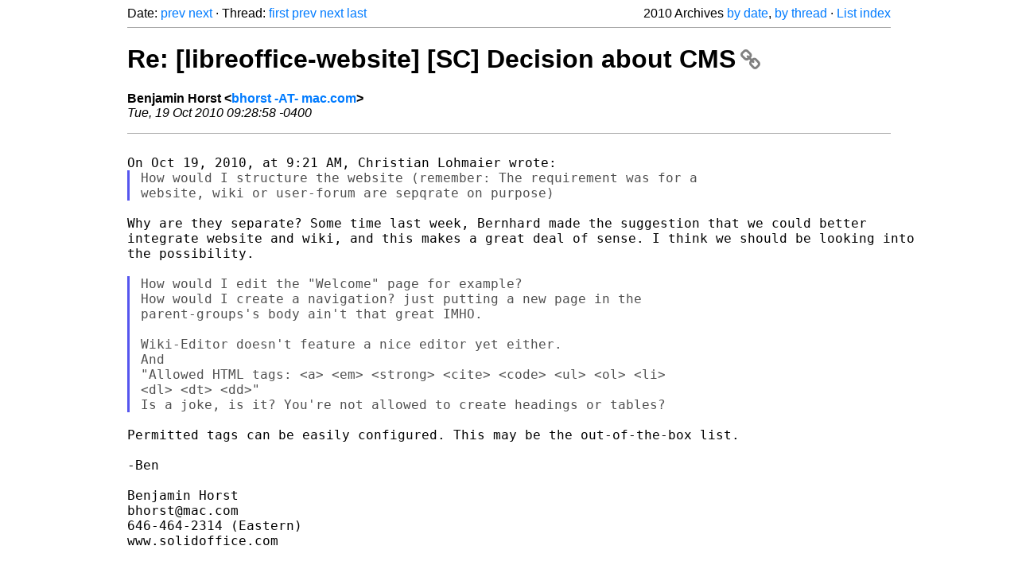

--- FILE ---
content_type: text/html
request_url: https://listarchives.libreoffice.org/global/website/2010/msg00320.html
body_size: 2713
content:
<!-- MHonArc v2.6.19+ -->
<!--X-Head-End-->
<!DOCTYPE html>
<html lang="en">
<head>
 <meta charset="UTF-8">
 <meta name="viewport" content="width=device-width, initial-scale=1.0">
 <title>Re: [libreoffice-website] [SC] Decision about CMS &ndash; The Document Foundation Mailing List Archives</title>
 <link href="/mhonarc.css" rel="stylesheet">
 <link href="/css/font-awesome.min.css" rel="stylesheet">
 <link href="https://listarchives.tdf.io/i/_YxCXsyyD5L5HrzBxSI5jaNV" rel="bookmark"/>
</head>
<body>
 <div class="container">
<!--X-Body-Begin-->
<!--X-User-Header-->
<!--X-User-Header-End-->
<!--X-TopPNI-->
 <div class="topnav">
  Date: <a class="button" href="msg00319.html" title="Subject: Re: [libreoffice-website] [SC] Decision about CMS&#10;From: Keith Williams&#10;Date: Tue, 19 Oct 2010 09:27:21 -0400">prev</a> <a class="button" href="msg00321.html" title="Subject: Re: [libreoffice-website] [SC] Decision about CMS&#10;From: Benjamin Horst&#10;Date: Tue, 19 Oct 2010 09:33:50 -0400">next</a> &middot;
  Thread: <a class="button" href="msg00263.html" title="Subject: [libreoffice-website] [SC] Decision about CMS&#10;From: Andre Schnabel&#10;Date: Mon, 18 Oct 2010 10:37:35 +0200">first</a> <a class="button" href="msg00326.html" title="Subject: Re: [libreoffice-website] [SC] Decision about CMS&#10;From: Stanislas Garret&#10;Date: Tue, 19 Oct 2010 15:53:25 +0200">prev</a> <a class="button" href="msg00327.html" title="Subject: Re: [libreoffice-website] [SC] Decision about CMS&#10;From: Volker Merschmann&#10;Date: Tue, 19 Oct 2010 15:59:52 +0200">next</a> <a class="button" href="msg00536.html" title="Subject: Re: [libreoffice-website] [SC] Decision about enabling Content&#10;From: Marc Paré&#10;Date: Sat, 23 Oct 2010 09:16:35 -0400">last</a>
  <div class="topnav-right">
   2010 Archives <a href="mail7.html#00320">by date</a>,
   <a href="thrd6.html#00320">by thread</a> &middot;
   <a href="./..">List index</a>
  </div>
 </div>
 <hr>

<!--X-TopPNI-End-->
<!--X-MsgBody-->
<!--X-Subject-Header-Begin-->
 <h1><a href="https://listarchives.tdf.io/i/_YxCXsyyD5L5HrzBxSI5jaNV" title="Permalink: Re: [libreoffice-website] [SC] Decision about CMS" rel="bookmark" class="permalink">Re: [libreoffice-website] [SC] Decision about CMS<i class="fa fa-link"></i></a></h1>
<!--X-Subject-Header-End-->
<!--X-Head-of-Message-->
<ul class="msgfields">
<li><!--From--> <b>Benjamin Horst &lt;<a href="mailto:website@global.libreoffice.org?Subject=Re:%20%5Blibreoffice-website%5D%20%5BSC%5D%20Decision%20about%20CMS&In-Reply-To=945E6138-40D9-4CAA-9F5D-B75AEE810385%40mac.com">bhorst -AT- mac.com</a>&gt;</b></li>
<li><!--Date--> <i>Tue, 19 Oct 2010 09:28:58 -0400</i></li>
</ul>
<!--X-Head-of-Message-End-->
<!--X-Head-Body-Sep-Begin-->
<hr>
<!--X-Head-Body-Sep-End-->
<!--X-Body-of-Message-->
<pre style="margin: 0em;">

On Oct 19, 2010, at 9:21 AM, Christian Lohmaier wrote:
</pre><blockquote class="mhquote"><pre style="margin: 0em;">How would I structure the website (remember: The requirement was for a
website, wiki or user-forum are sepqrate on purpose)
</pre></blockquote><pre style="margin: 0em;">

Why are they separate? Some time last week, Bernhard made the suggestion that we could better 
integrate website and wiki, and this makes a great deal of sense. I think we should be looking into 
the possibility.

</pre><blockquote class="mhquote"><pre style="margin: 0em;">How would I edit the &quot;Welcome&quot; page for example?
How would I create a navigation? just putting a new page in the
parent-groups's body ain't that great IMHO.

Wiki-Editor doesn't feature a nice editor yet either.
And
&quot;Allowed HTML tags: &lt;a&gt; &lt;em&gt; &lt;strong&gt; &lt;cite&gt; &lt;code&gt; &lt;ul&gt; &lt;ol&gt; &lt;li&gt;
&lt;dl&gt; &lt;dt&gt; &lt;dd&gt;&quot;
Is a joke, is it? You're not allowed to create headings or tables?
</pre></blockquote><pre style="margin: 0em;">

Permitted tags can be easily configured. This may be the out-of-the-box list.

-Ben

Benjamin Horst
bhorst@mac.com
646-464-2314 (Eastern)
www.solidoffice.com


-- 
E-mail to website+help@libreoffice.org for instructions on how to unsubscribe
List archives are available at <a  rel="nofollow" href="http://www.libreoffice.org/lists/website/">http://www.libreoffice.org/lists/website/</a>
All messages you send to this list will be publicly archived and cannot be deleted
</pre>
<!--X-Body-of-Message-End-->
<!--X-MsgBody-End-->
<!--X-Follow-Ups-->
<hr>
<h3 class="tslice">Context</h3>
<ul class="tslice">
<li><strong>Re: [libreoffice-website] [SC] Decision about CMS</strong> <span class="tli-info">(continued)</span>
<ul>
<ul>
<ul>
<ul>
<ul>
<ul>
<ul>
  <li><a id="00304" href="msg00304.html" title="Subject: Re: [libreoffice-website] [SC] Decision about CMS&#10;From: Erich Christian&#10;Date: Tue, 19 Oct 2010 03:25:38 +0200">Re: [libreoffice-website] [SC] Decision about CMS</a> &middot; <em>Erich Christian</em>
  <li><a id="00305" href="msg00305.html" title="Subject: Re: [libreoffice-website] [SC] Decision about CMS&#10;From: Keith Williams&#10;Date: Mon, 18 Oct 2010 21:40:19 -0400">Re: [libreoffice-website] [SC] Decision about CMS</a> &middot; <em>Keith Williams</em>
</li>
  <li><a id="00306" href="msg00306.html" title="Subject: Re: [libreoffice-website] [SC] Decision about CMS&#10;From: Keith Williams&#10;Date: Mon, 18 Oct 2010 22:15:43 -0400">Re: [libreoffice-website] [SC] Decision about CMS</a> &middot; <em>Keith Williams</em>
</li>
</li>
  <li><a id="00316" href="msg00316.html" title="Subject: Re: [libreoffice-website] [SC] Decision about CMS&#10;From: Christian Lohmaier&#10;Date: Tue, 19 Oct 2010 15:21:12 +0200">Re: [libreoffice-website] [SC] Decision about CMS</a> &middot; <em>Christian Lohmaier</em>
  <li><a id="00318" href="msg00318.html" title="Subject: Re: [libreoffice-website] [SC] Decision about CMS&#10;From: Keith Williams&#10;Date: Tue, 19 Oct 2010 09:26:57 -0400">Re: [libreoffice-website] [SC] Decision about CMS</a> &middot; <em>Keith Williams</em>
</li>
  <li><a id="00319" href="msg00319.html" title="Subject: Re: [libreoffice-website] [SC] Decision about CMS&#10;From: Keith Williams&#10;Date: Tue, 19 Oct 2010 09:27:21 -0400">Re: [libreoffice-website] [SC] Decision about CMS</a> &middot; <em>Keith Williams</em>
  <li><a id="00322" href="msg00322.html" title="Subject: Re: [libreoffice-website] [SC] Decision about CMS&#10;From: Benjamin Horst&#10;Date: Tue, 19 Oct 2010 09:34:34 -0400">Re: [libreoffice-website] [SC] Decision about CMS</a> &middot; <em>Benjamin Horst</em>
  <li><a id="00325" href="msg00325.html" title="Subject: Re: [libreoffice-website] [SC] Decision about CMS&#10;From: Keith Williams&#10;Date: Tue, 19 Oct 2010 09:51:03 -0400">Re: [libreoffice-website] [SC] Decision about CMS</a> &middot; <em>Keith Williams</em>
  <li><a id="00334" href="msg00334.html" title="Subject: Re: [libreoffice-website] [SC] Decision about CMS&#10;From: Benjamin Horst&#10;Date: Tue, 19 Oct 2010 10:58:23 -0400">Re: [libreoffice-website] [SC] Decision about CMS</a> &middot; <em>Benjamin Horst</em>
</li>
</li>
</li>
  <li><a id="00326" href="msg00326.html" title="Subject: Re: [libreoffice-website] [SC] Decision about CMS&#10;From: Stanislas Garret&#10;Date: Tue, 19 Oct 2010 15:53:25 +0200">Re: [libreoffice-website] [SC] Decision about CMS</a> &middot; <em>Stanislas Garret</em>
</li>
</li>
<li><strong>Re: [libreoffice-website] [SC] Decision about CMS</strong> &middot; <em>Benjamin Horst</em>
  <li><a id="00327" href="msg00327.html" title="Subject: Re: [libreoffice-website] [SC] Decision about CMS&#10;From: Volker Merschmann&#10;Date: Tue, 19 Oct 2010 15:59:52 +0200">Re: [libreoffice-website] [SC] Decision about CMS</a> &middot; <em>Volker Merschmann</em>
</li>
</li>
  <li><a id="00331" href="msg00331.html" title="Subject: Re: [libreoffice-website] [SC] Decision about CMS&#10;From: Marc Paré&#10;Date: Tue, 19 Oct 2010 10:41:12 -0400">Re: [libreoffice-website] [SC] Decision about CMS</a> &middot; <em>Marc Paré</em>
  <li><a id="00336" href="msg00336.html" title="Subject: Re: [libreoffice-website] [SC] Decision about CMS&#10;From: Christian Lohmaier&#10;Date: Tue, 19 Oct 2010 17:18:53 +0200">Re: [libreoffice-website] [SC] Decision about CMS</a> &middot; <em>Christian Lohmaier</em>
  <li><a id="00343" href="msg00343.html" title="Subject: Re: [libreoffice-website] [SC] Decision about CMS&#10;From: Marc Paré&#10;Date: Tue, 19 Oct 2010 12:44:30 -0400">Re: [libreoffice-website] [SC] Decision about CMS</a> &middot; <em>Marc Paré</em>
</li>
</li>
  <li><a id="00342" href="msg00342.html" title="Subject: Re: [libreoffice-website] [SC] Decision about CMS&#10;From: Marc Paré&#10;Date: Tue, 19 Oct 2010 12:43:32 -0400">Re: [libreoffice-website] [SC] Decision about CMS</a> &middot; <em>Marc Paré</em>
  <li><a id="00345" href="msg00345.html" title="Subject: Re: [libreoffice-website] [SC] Decision about CMS&#10;From: Christian Lohmaier&#10;Date: Tue, 19 Oct 2010 18:56:21 +0200">Re: [libreoffice-website] [SC] Decision about CMS</a> &middot; <em>Christian Lohmaier</em>
</li>
</li>
  <li><a id="00346" href="msg00346.html" title="Subject: Re: [libreoffice-website] [SC] Decision about CMS&#10;From: Sigrid Carrera&#10;Date: Tue, 19 Oct 2010 18:56:58 +0200">Re: [libreoffice-website] [SC] Decision about CMS</a> &middot; <em>Sigrid Carrera</em>
  <li><a id="00347" href="msg00347.html" title="Subject: Re: [libreoffice-website] [SC] Decision about CMS&#10;From: Marc Paré&#10;Date: Tue, 19 Oct 2010 13:04:26 -0400">Re: [libreoffice-website] [SC] Decision about CMS</a> &middot; <em>Marc Paré</em>
</li>
</li>
</li>
</li>
  <li><a id="00303" href="msg00303.html" title="Subject: Re: [libreoffice-website] [SC] Decision about CMS&#10;From: Erich Christian&#10;Date: Tue, 19 Oct 2010 03:21:21 +0200">Re: [libreoffice-website] [SC] Decision about CMS</a> &middot; <em>Erich Christian</em>
  <li><a id="00332" href="msg00332.html" title="Subject: Re: [libreoffice-website] [SC] Decision about CMS&#10;From: Keith Williams&#10;Date: Tue, 19 Oct 2010 10:48:12 -0400">Re: [libreoffice-website] [SC] Decision about CMS</a> &middot; <em>Keith Williams</em>
</li>
</li>
</ul>
</ul>
</ul>
</ul>
</ul>
</ul>
</ul>
</li>
</ul>

<!--X-Follow-Ups-End-->
<!--X-References-->
<!--X-References-End-->
<!--X-BotPNI-->
<!-- -->

<!--X-BotPNI-End-->
<!--X-User-Footer-->
<!--X-User-Footer-End-->
   <hr>
 <div class="imprint">
  <a href="https://www.documentfoundation.org/privacy">Privacy Policy</a> |
  <a href="https://www.documentfoundation.org/imprint">Impressum (Legal Info)</a> |
  <em>Copyright information</em>: Unless otherwise specified, all text and images
  on this website are licensed under the
  <a rel="license" href="https://creativecommons.org/licenses/by-sa/3.0/">Creative Commons Attribution-Share Alike 3.0 License</a>.
  This does not include the source code of LibreOffice, which is
  licensed under the Mozilla Public License (<a href="https://www.libreoffice.org/download/license/">MPLv2</a>).
  &quot;LibreOffice&quot; and &quot;The Document Foundation&quot; are
  registered trademarks of their corresponding registered owners or are
  in actual use as trademarks in one or more countries. Their respective
  logos and icons are also subject to international copyright laws. Use
  thereof is explained in our <a href="https://wiki.documentfoundation.org/TradeMark_Policy">trademark policy</a>.
 </div>

 </div>
</body>
</html>
